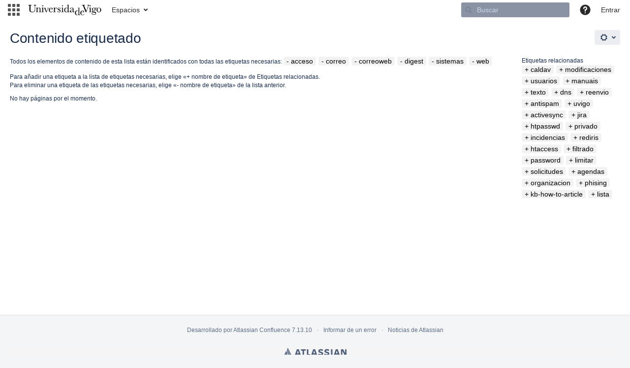

--- FILE ---
content_type: text/html;charset=UTF-8
request_url: https://soporte.uvigo.es/documentacion/label/acceso+correo+correoweb+digest+sistemas+web
body_size: 8333
content:
    

<!DOCTYPE html>
<html lang="es-ES" >
<head>
                            <title>Contenido etiquetado - Documentación</title>
    
        

                        
    
                        
    

    
    <meta http-equiv="X-UA-Compatible" content="IE=EDGE,chrome=IE7">
<meta charset="UTF-8">
<meta id="confluence-context-path" name="confluence-context-path" content="/documentacion">
<meta id="confluence-base-url" name="confluence-base-url" content="https://soporte.uvigo.es/documentacion">

    <meta id="atlassian-token" name="atlassian-token" content="a7d835d90318873e0caa25c4d5cd1073037ee1ed">


<script type="text/javascript">
        var contextPath = '/documentacion';
</script>

    

    <meta name="robots" content="noindex,nofollow">
    <meta name="robots" content="noarchive">
    <meta name="confluence-request-time" content="1769315691304">
        
    
        
            <meta name="ajs-use-keyboard-shortcuts" content="true">
            <meta name="ajs-discovered-plugin-features" content="$discoveredList">
            <meta name="ajs-keyboardshortcut-hash" content="8070f23b3aee32d7eb8decced12c14d9">
            <meta id="team-calendars-has-jira-link" content="true">
            <meta name="ajs-team-calendars-display-time-format" content="displayTimeFormat12">
            <meta id="team-calendars-display-week-number" content="false">
            <meta id="team-calendars-user-timezone" content="Europe/Madrid">
            <script type="text/x-template" id="team-calendars-messages" title="team-calendars-messages"><fieldset class="i18n hidden"><input type="hidden" name="calendar3.month.long.july" value="julio"><input type="hidden" name="calendar3.day.short.wednesday" value="mié"><input type="hidden" name="calendar3.day.short.thursday" value="jue"><input type="hidden" name="calendar3.month.short.march" value="mar"><input type="hidden" name="calendar3.month.long.april" value="abril"><input type="hidden" name="calendar3.month.long.october" value="octubre"><input type="hidden" name="calendar3.month.long.august" value="agosto"><input type="hidden" name="calendar3.month.short.july" value="jul"><input type="hidden" name="calendar3.month.short.may" value="may"><input type="hidden" name="calendar3.month.short.november" value="nov"><input type="hidden" name="calendar3.day.long.friday" value="viernes"><input type="hidden" name="calendar3.day.long.sunday" value="domingo"><input type="hidden" name="calendar3.day.long.saturday" value="sábado"><input type="hidden" name="calendar3.month.short.april" value="abr"><input type="hidden" name="calendar3.day.long.wednesday" value="miércoles"><input type="hidden" name="calendar3.month.long.december" value="diciembre"><input type="hidden" name="calendar3.month.short.october" value="oct"><input type="hidden" name="calendar3.day.long.monday" value="lunes"><input type="hidden" name="calendar3.month.short.june" value="jun"><input type="hidden" name="calendar3.day.short.monday" value="lun"><input type="hidden" name="calendar3.day.short.tuesday" value="mar"><input type="hidden" name="calendar3.day.short.saturday" value="sáb"><input type="hidden" name="calendar3.month.long.march" value="marzo"><input type="hidden" name="calendar3.month.long.june" value="junio"><input type="hidden" name="calendar3.month.short.february" value="feb"><input type="hidden" name="calendar3.month.short.august" value="ago"><input type="hidden" name="calendar3.month.short.december" value="dic"><input type="hidden" name="calendar3.day.short.sunday" value="dom"><input type="hidden" name="calendar3.month.long.february" value="febrero"><input type="hidden" name="calendar3.day.long.tuesday" value="martes"><input type="hidden" name="calendar3.month.long.may" value="mayo"><input type="hidden" name="calendar3.month.long.september" value="septiembre"><input type="hidden" name="calendar3.month.long.november" value="noviembre"><input type="hidden" name="calendar3.month.short.january" value="ene"><input type="hidden" name="calendar3.month.short.september" value="sep"><input type="hidden" name="calendar3.day.long.thursday" value="jueves"><input type="hidden" name="calendar3.month.long.january" value="enero"><input type="hidden" name="calendar3.day.short.friday" value="vie"></fieldset></script>
            <meta name="ajs-is-confluence-admin" content="false">
            <meta name="ajs-connection-timeout" content="10000">
            
    
    
            <meta name="ajs-context-path" content="/documentacion">
            <meta name="ajs-base-url" content="https://soporte.uvigo.es/documentacion">
            <meta name="ajs-version-number" content="7.13.10">
            <meta name="ajs-build-number" content="8703">
            <meta name="ajs-remote-user" content="">
            <meta name="ajs-remote-user-key" content="">
            <meta name="ajs-remote-user-has-licensed-access" content="false">
            <meta name="ajs-remote-user-has-browse-users-permission" content="false">
            <meta name="ajs-current-user-fullname" content="">
            <meta name="ajs-current-user-avatar-url" content="">
            <meta name="ajs-current-user-avatar-uri-reference" content="/documentacion/images/icons/profilepics/anonymous.svg">
            <meta name="ajs-static-resource-url-prefix" content="/documentacion/s/pelu4q/8703/1siyb0a/_">
            <meta name="ajs-global-settings-attachment-max-size" content="262144000">
            <meta name="ajs-global-settings-quick-search-enabled" content="true">
            <meta name="ajs-user-locale" content="es_ES">
            <meta name="ajs-enabled-dark-features" content="site-wide.synchrony.disable,site-wide.shared-drafts.disable,clc.quick.create,confluence.view.edit.transition,cql.search.screen,confluence-inline-comments-resolved,frontend.editor.v4,http.session.registrar,nps.survey.inline.dialog,confluence.efi.onboarding.new.templates,frontend.editor.v4.compatibility,atlassian.cdn.static.assets,pdf-preview,previews.sharing,previews.versions,file-annotations,confluence.efi.onboarding.rich.space.content,collaborative-audit-log,confluence.reindex.improvements,previews.conversion-service,editor.ajax.save,read.only.mode,graphql,previews.trigger-all-file-types,attachment.extracted.text.extractor,lucene.caching.filter,confluence.table.resizable,notification.batch,previews.sharing.pushstate,confluence-inline-comments-rich-editor,tc.tacca.dacca,site-wide.synchrony.opt-in,file-annotations.likes,gatekeeper-ui-v2,v2.content.name.searcher,mobile.supported.version,pulp,confluence-inline-comments,confluence-inline-comments-dangling-comment,quick-reload-inline-comments-flags">
            <meta name="ajs-atl-token" content="a7d835d90318873e0caa25c4d5cd1073037ee1ed">
            <meta name="ajs-confluence-flavour" content="VANILLA">
            <meta name="ajs-user-date-pattern" content="dd-MMM-yyyy">
            <meta name="ajs-access-mode" content="READ_WRITE">
            <meta name="ajs-render-mode" content="READ_WRITE">
            <meta name="ajs-date.format" content="MMM dd, yyyy">
    
    <link rel="shortcut icon" href="/documentacion/s/pelu4q/8703/1siyb0a/14/_/favicon.ico">
    <link rel="icon" type="image/x-icon" href="/documentacion/s/pelu4q/8703/1siyb0a/14/_/favicon.ico">

<link rel="search" type="application/opensearchdescription+xml" href="/documentacion/opensearch/osd.action" title="Documentación"/>

    <script>
window.WRM=window.WRM||{};window.WRM._unparsedData=window.WRM._unparsedData||{};window.WRM._unparsedErrors=window.WRM._unparsedErrors||{};
WRM._unparsedData["com.atlassian.plugins.atlassian-plugins-webresource-plugin:context-path.context-path"]="\u0022\u005C/documentacion\u0022";
WRM._unparsedData["com.atlassian.analytics.analytics-client:policy-update-init.policy-update-data-provider"]="false";
WRM._unparsedData["com.atlassian.analytics.analytics-client:programmatic-analytics-init.programmatic-analytics-data-provider"]="false";
WRM._unparsedData["com.atlassian.applinks.applinks-plugin:applinks-common-exported.applinks-help-paths"]="{\u0022entries\u0022:{\u0022applinks.docs.root\u0022:\u0022https://confluence.atlassian.com/display/APPLINKS-072/\u0022,\u0022applinks.docs.diagnostics.troubleshoot.sslunmatched\u0022:\u0022SSL+and+application+link+troubleshooting+guide\u0022,\u0022applinks.docs.diagnostics.troubleshoot.oauthsignatureinvalid\u0022:\u0022OAuth+troubleshooting+guide\u0022,\u0022applinks.docs.diagnostics.troubleshoot.oauthtimestamprefused\u0022:\u0022OAuth+troubleshooting+guide\u0022,\u0022applinks.docs.delete.entity.link\u0022:\u0022Create+links+between+projects\u0022,\u0022applinks.docs.adding.application.link\u0022:\u0022Link+Atlassian+applications+to+work+together\u0022,\u0022applinks.docs.administration.guide\u0022:\u0022Application+Links+Documentation\u0022,\u0022applinks.docs.oauth.security\u0022:\u0022OAuth+security+for+application+links\u0022,\u0022applinks.docs.troubleshoot.application.links\u0022:\u0022Troubleshoot+application+links\u0022,\u0022applinks.docs.diagnostics.troubleshoot.unknownerror\u0022:\u0022Network+and+connectivity+troubleshooting+guide\u0022,\u0022applinks.docs.configuring.auth.trusted.apps\u0022:\u0022Configuring+Trusted+Applications+authentication+for+an+application+link\u0022,\u0022applinks.docs.diagnostics.troubleshoot.authlevelunsupported\u0022:\u0022OAuth+troubleshooting+guide\u0022,\u0022applinks.docs.diagnostics.troubleshoot.ssluntrusted\u0022:\u0022SSL+and+application+link+troubleshooting+guide\u0022,\u0022applinks.docs.diagnostics.troubleshoot.unknownhost\u0022:\u0022Network+and+connectivity+troubleshooting+guide\u0022,\u0022applinks.docs.delete.application.link\u0022:\u0022Link+Atlassian+applications+to+work+together\u0022,\u0022applinks.docs.adding.project.link\u0022:\u0022Configuring+Project+links+across+Applications\u0022,\u0022applinks.docs.link.applications\u0022:\u0022Link+Atlassian+applications+to+work+together\u0022,\u0022applinks.docs.diagnostics.troubleshoot.oauthproblem\u0022:\u0022OAuth+troubleshooting+guide\u0022,\u0022applinks.docs.diagnostics.troubleshoot.migration\u0022:\u0022Update+application+links+to+use+OAuth\u0022,\u0022applinks.docs.relocate.application.link\u0022:\u0022Link+Atlassian+applications+to+work+together\u0022,\u0022applinks.docs.administering.entity.links\u0022:\u0022Create+links+between+projects\u0022,\u0022applinks.docs.upgrade.application.link\u0022:\u0022OAuth+security+for+application+links\u0022,\u0022applinks.docs.diagnostics.troubleshoot.connectionrefused\u0022:\u0022Network+and+connectivity+troubleshooting+guide\u0022,\u0022applinks.docs.configuring.auth.oauth\u0022:\u0022OAuth+security+for+application+links\u0022,\u0022applinks.docs.insufficient.remote.permission\u0022:\u0022OAuth+security+for+application+links\u0022,\u0022applinks.docs.configuring.application.link.auth\u0022:\u0022OAuth+security+for+application+links\u0022,\u0022applinks.docs.diagnostics\u0022:\u0022Application+links+diagnostics\u0022,\u0022applinks.docs.configured.authentication.types\u0022:\u0022OAuth+security+for+application+links\u0022,\u0022applinks.docs.adding.entity.link\u0022:\u0022Create+links+between+projects\u0022,\u0022applinks.docs.diagnostics.troubleshoot.unexpectedresponse\u0022:\u0022Network+and+connectivity+troubleshooting+guide\u0022,\u0022applinks.docs.configuring.auth.basic\u0022:\u0022Configuring+Basic+HTTP+Authentication+for+an+Application+Link\u0022,\u0022applinks.docs.diagnostics.troubleshoot.authlevelmismatch\u0022:\u0022OAuth+troubleshooting+guide\u0022}}";
WRM._unparsedData["com.atlassian.applinks.applinks-plugin:applinks-common-exported.applinks-types"]="{\u0022crowd\u0022:\u0022Crowd\u0022,\u0022confluence\u0022:\u0022Confluence\u0022,\u0022fecru\u0022:\u0022Fisheye / Crucible\u0022,\u0022stash\u0022:\u0022Stash\u0022,\u0022jira\u0022:\u0022Jira\u0022,\u0022refapp\u0022:\u0022Aplicaci\u00f3n de referencia\u0022,\u0022bamboo\u0022:\u0022Bamboo\u0022,\u0022generic\u0022:\u0022Aplicaci\u00f3n gen\u00e9rica\u0022}";
WRM._unparsedData["com.atlassian.applinks.applinks-plugin:applinks-common-exported.entity-types"]="{\u0022singular\u0022:{\u0022refapp.charlie\u0022:\u0022Charlie\u0022,\u0022fecru.project\u0022:\u0022Proyectos Crucible\u0022,\u0022fecru.repository\u0022:\u0022Dep\u00f3sito de FishEye\u0022,\u0022stash.project\u0022:\u0022Proyecto Stash\u0022,\u0022generic.entity\u0022:\u0022Proyecto gen\u00e9rico\u0022,\u0022confluence.space\u0022:\u0022Espacio de Confluence\u0022,\u0022bamboo.project\u0022:\u0022Proyecto de Bamboo\u0022,\u0022jira.project\u0022:\u0022Proyecto Jira\u0022},\u0022plural\u0022:{\u0022refapp.charlie\u0022:\u0022Charlies\u0022,\u0022fecru.project\u0022:\u0022Proyectos Crucible\u0022,\u0022fecru.repository\u0022:\u0022Dep\u00f3sitos de FishEye\u0022,\u0022stash.project\u0022:\u0022Proyectos Stash\u0022,\u0022generic.entity\u0022:\u0022Proyectos gen\u00e9ricos\u0022,\u0022confluence.space\u0022:\u0022Espacios de Confluence\u0022,\u0022bamboo.project\u0022:\u0022Proyectos de Bamboo\u0022,\u0022jira.project\u0022:\u0022Proyectos Jira\u0022}}";
WRM._unparsedData["com.atlassian.applinks.applinks-plugin:applinks-common-exported.authentication-types"]="{\u0022com.atlassian.applinks.api.auth.types.BasicAuthenticationProvider\u0022:\u0022Access b\u00e1sico\u0022,\u0022com.atlassian.applinks.api.auth.types.TrustedAppsAuthenticationProvider\u0022:\u0022Aplicaciones de confianza\u0022,\u0022com.atlassian.applinks.api.auth.types.CorsAuthenticationProvider\u0022:\u0022CORS\u0022,\u0022com.atlassian.applinks.api.auth.types.OAuthAuthenticationProvider\u0022:\u0022OAuth\u0022,\u0022com.atlassian.applinks.api.auth.types.TwoLeggedOAuthAuthenticationProvider\u0022:\u0022OAuth\u0022,\u0022com.atlassian.applinks.api.auth.types.TwoLeggedOAuthWithImpersonationAuthenticationProvider\u0022:\u0022OAuth\u0022}";
WRM._unparsedData["com.atlassian.confluence.plugins.synchrony-interop:synchrony-status-banner-loader.synchrony-status"]="false";
WRM._unparsedData["com.atlassian.confluence.plugins.confluence-feature-discovery-plugin:confluence-feature-discovery-plugin-resources.test-mode"]="false";
WRM._unparsedData["com.atlassian.confluence.plugins.confluence-license-banner:confluence-license-banner-resources.license-details"]="{\u0022daysBeforeLicenseExpiry\u0022:0,\u0022daysBeforeMaintenanceExpiry\u0022:0,\u0022showLicenseExpiryBanner\u0022:false,\u0022showMaintenanceExpiryBanner\u0022:false,\u0022renewUrl\u0022:null,\u0022salesUrl\u0022:null}";
WRM._unparsedData["com.atlassian.confluence.plugins.confluence-search-ui-plugin:confluence-search-ui-plugin-resources.i18n-data"]="{\u0022search.ui.recent.link.text\u0022:\u0022Ver lo \u00faltimo visitado\u0022,\u0022search.ui.filter.space.category.input.label\u0022:\u0022Buscar categor\u00edas de espacio...\u0022,\u0022search.ui.search.results.empty\u0022:\u0022No hemos encontrado nada que coincida con \u005C\u0022{0}\u005C\u0022.\u0022,\u0022search.ui.filter.clear.selected\u0022:\u0022Borrar los elementos seleccionados\u0022,\u0022search.ui.content.name.search.items.panel.load.all.top.items.button.text\u0022:\u0022Mostrar m\u00e1s resultados de la aplicaci\u00f3n...\u0022,\u0022search.ui.filter.space.archive.label\u0022:\u0022Buscar en espacios archivados\u0022,\u0022search.ui.filter.label\u0022:\u0022filtro\u0022,\u0022search.ui.filter.contributor.button.text\u0022:\u0022Colaborador\u0022,\u0022search.ui.filter.date.all.text\u0022:\u0022Cualquier momento\u0022,\u0022search.ui.filter.space.current.label\u0022:\u0022ACTUAL\u0022,\u0022search.ui.clear.input.button.text\u0022:\u0022Borrar texto\u0022,\u0022search.ui.search.results.clear.button\u0022:\u0022borra los filtros.\u0022,\u0022search.ui.filter.date.hour.text\u0022:\u0022El \u00faltimo d\u00eda\u0022,\u0022help.search.ui.link.title\u0022:\u0022Consejos de b\u00fasqueda\u0022,\u0022search.ui.filters.heading\u0022:\u0022Filtrar por\u0022,\u0022search.ui.filter.label.input.label\u0022:\u0022Buscar etiquetas...\u0022,\u0022search.ui.recent.items.anonymous\u0022:\u0022Comienza a explorar. Aqu\u00ed se mostrar\u00e1n los resultados de tus b\u00fasquedas.\u0022,\u0022search.ui.filter.date.month.text\u0022:\u0022El mes pasado\u0022,\u0022search.ui.input.label\u0022:\u0022Buscar\u0022,\u0022search.ui.search.result\u0022:\u0022{0,choice,1#{0} resultado de b\u00fasqueda|1\u005Cu003c{0} resultados de b\u00fasqueda}\u0022,\u0022search.ui.infinite.scroll.button.text\u0022:\u0022M\u00e1s resultados\u0022,\u0022search.ui.filter.date.button.text\u0022:\u0022Fecha\u0022,\u0022search.ui.filter.date.week.text\u0022:\u0022La semana pasada\u0022,\u0022search.ui.filter.label.button.text\u0022:\u0022Etiqueta\u0022,\u0022search.ui.input.alert\u0022:\u0022Pulsa Intro para buscar\u0022,\u0022search.ui.result.subtitle.calendar\u0022:\u0022Calendario del equipo\u0022,\u0022search.ui.filter.no.result.text\u0022:\u0022No hemos encontrado nada que coincida con tu b\u00fasqueda\u0022,\u0022search.ui.filter.date.heading\u0022:\u0022\u00daltima modificaci\u00f3n en\u0022,\u0022search.ui.result.subtitle.user\u0022:\u0022Perfil de usuario\u0022,\u0022search.ui.filter.contributor.input.label\u0022:\u0022Buscar personas...\u0022,\u0022search.ui.filter.content.type.button.text\u0022:\u0022Tipo\u0022,\u0022search.ui.filter.space.input.label\u0022:\u0022Buscar espacios...\u0022,\u0022search.ui.filter.date.year.text\u0022:\u0022El a\u00f1o pasado\u0022,\u0022search.ui.advanced.search.link.text\u0022:\u0022B\u00fasqueda avanzada\u0022,\u0022search.ui.filter.space.button.text\u0022:\u0022Espacio\u0022,\u0022search.ui.generic.error\u0022:\u0022Algo ha fallado. Actualiza la p\u00e1gina o contacta con el administrador si el problema persiste.\u0022,\u0022search.ui.recent.spaces\u0022:\u0022Espacios recientes\u0022,\u0022search.ui.search.results.clear.line2\u0022:\u0022Prueba con un t\u00e9rmino de b\u00fasqueda diferente o\u0022,\u0022search.ui.filter.space.category.button.text\u0022:\u0022Categor\u00eda de espacio\u0022,\u0022search.ui.search.results.clear.line1\u0022:\u0022No hemos encontrado nada que coincida con tu b\u00fasqueda.\u0022,\u0022search.ui.content.name.search.items.panel.load.all.top.items.admin.button.text\u0022:\u0022Mostrar m\u00e1s configuraciones y resultados de la aplicaci\u00f3n...\u0022,\u0022search.ui.recent.pages\u0022:\u0022Visitas recientes\u0022,\u0022search.ui.search.result.anonymous\u0022:\u0022{0,choice,1#{0} resultado de b\u00fasqueda|1\u005Cu003c{0} resultados de b\u00fasqueda}. \u00bfTienes una cuenta? {1}Inicia sesi\u00f3n{2} para ampliar la b\u00fasqueda.\u0022,\u0022search.ui.recent.items.empty\u0022:\u0022Comienza a explorar. Aqu\u00ed se mostrar\u00e1n las p\u00e1ginas y espacios que hayas visitado \u00faltimamente.\u0022,\u0022search.ui.result.subtitle.space\u0022:\u0022Espacio\u0022,\u0022search.ui.filter.space.init.heading\u0022:\u0022espacios recientes\u0022}";
if(window.WRM._dataArrived)window.WRM._dataArrived();</script>
<link type="text/css" rel="stylesheet" href="/documentacion/s/86af111ce4c7fea517bb641bd105774b-CDN/pelu4q/8703/1siyb0a/42d4158ea506eb1b6ee9c071a3fccd30/_/download/contextbatch/css/_super/batch.css" data-wrm-key="_super" data-wrm-batch-type="context" media="all">
<link type="text/css" rel="stylesheet" href="/documentacion/s/d41d8cd98f00b204e9800998ecf8427e-CDN/pelu4q/8703/1siyb0a/f115150e524f9037395936daa9c7c5a7/_/download/contextbatch/css/main,-_super/batch.css" data-wrm-key="main,-_super" data-wrm-batch-type="context" media="all">
<link type="text/css" rel="stylesheet" href="/documentacion/s/d41d8cd98f00b204e9800998ecf8427e-CDN/pelu4q/8703/1siyb0a/0e75e586ca29bc6f2f8c28d0f8a24e63/_/download/contextbatch/css/atl.general,-_super/batch.css?hostenabled=true" data-wrm-key="atl.general,-_super" data-wrm-batch-type="context" media="all">
<link type="text/css" rel="stylesheet" href="/documentacion/s/d41d8cd98f00b204e9800998ecf8427e-CDN/pelu4q/8703/1siyb0a/7.13.10/_/download/batch/com.atlassian.confluence.plugins.confluence-labels:view-label-resources/com.atlassian.confluence.plugins.confluence-labels:view-label-resources.css" data-wrm-key="com.atlassian.confluence.plugins.confluence-labels:view-label-resources" data-wrm-batch-type="resource" media="all">
<link type="text/css" rel="stylesheet" href="/documentacion/s/d41d8cd98f00b204e9800998ecf8427e-CDN/pelu4q/8703/1siyb0a/1.0/_/download/batch/confluence.web.resources:pagination-styles/confluence.web.resources:pagination-styles.css" data-wrm-key="confluence.web.resources:pagination-styles" data-wrm-batch-type="resource" media="all">
<link type="text/css" rel="stylesheet" href="/documentacion/s/pelu4q/8703/1siyb0a/14/_/styles/colors.css" media="all">
<link type="text/css" rel="stylesheet" href="/documentacion/s/pelu4q/8703/1siyb0a/14/_/styles/custom.css" media="all">
<script type="text/javascript" src="/documentacion/s/23f98db8fa8df4743db3a724a1c27558-CDN/pelu4q/8703/1siyb0a/42d4158ea506eb1b6ee9c071a3fccd30/_/download/contextbatch/js/_super/batch.js?locale=es-ES" data-wrm-key="_super" data-wrm-batch-type="context" data-initially-rendered></script>
<script type="text/javascript" src="/documentacion/s/c807f9854ed85dc4cb63404facd026be-CDN/pelu4q/8703/1siyb0a/f115150e524f9037395936daa9c7c5a7/_/download/contextbatch/js/main,-_super/batch.js?locale=es-ES" data-wrm-key="main,-_super" data-wrm-batch-type="context" data-initially-rendered></script>
<script type="text/javascript" src="/documentacion/s/c913ae75972a06c2c682a60aabf54013-CDN/pelu4q/8703/1siyb0a/0e75e586ca29bc6f2f8c28d0f8a24e63/_/download/contextbatch/js/atl.general,-_super/batch.js?hostenabled=true&amp;locale=es-ES" data-wrm-key="atl.general,-_super" data-wrm-batch-type="context" data-initially-rendered></script>
<script type="text/javascript" src="/documentacion/s/13e9031b1cd03811073e16db83e34f18-CDN/pelu4q/8703/1siyb0a/7.13.10/_/download/batch/com.atlassian.confluence.plugins.confluence-labels:view-label-resources/com.atlassian.confluence.plugins.confluence-labels:view-label-resources.js?locale=es-ES" data-wrm-key="com.atlassian.confluence.plugins.confluence-labels:view-label-resources" data-wrm-batch-type="resource" data-initially-rendered></script>
<script type="text/javascript" src="/documentacion/s/13e9031b1cd03811073e16db83e34f18-CDN/pelu4q/8703/1siyb0a/9.2.2/_/download/batch/com.atlassian.auiplugin:split_aui.splitchunk.036a05e5ff/com.atlassian.auiplugin:split_aui.splitchunk.036a05e5ff.js?locale=es-ES" data-wrm-key="com.atlassian.auiplugin:split_aui.splitchunk.036a05e5ff" data-wrm-batch-type="resource" data-initially-rendered></script>
<script type="text/javascript" src="/documentacion/s/13e9031b1cd03811073e16db83e34f18-CDN/pelu4q/8703/1siyb0a/9.2.2/_/download/batch/com.atlassian.auiplugin:split_aui.component.nav/com.atlassian.auiplugin:split_aui.component.nav.js?locale=es-ES" data-wrm-key="com.atlassian.auiplugin:split_aui.component.nav" data-wrm-batch-type="resource" data-initially-rendered></script>

    

        
    

		
	
    

    
</head>

    
<body      id="com-atlassian-confluence" class="theme-default  aui-layout aui-theme-default">

        
            <div id='stp-licenseStatus-banner'></div>
    <ul id="assistive-skip-links" class="assistive">
    <li><a href="#title-heading">Ir al contenido</a></li>
    <li><a href="#breadcrumbs">Saltar al historial</a></li>
    <li><a href="#header-menu-bar">Saltar al encabezado del menú</a></li>
    <li><a href="#navigation">Saltar al menú de acciones</a></li>
    <li><a href="#quick-search-query">Ir a la búsqueda rápida</a></li>
</ul>
<div id="page">
<div id="full-height-container">
    <div id="header-precursor">
        <div class="cell">
            
                            </div>
    </div>
        





<header id="header" role="banner">
    <nav class="aui-header aui-dropdown2-trigger-group" aria-label="Sitio"><div class="aui-header-inner"><div class="aui-header-before"><button class=" aui-dropdown2-trigger app-switcher-trigger aui-dropdown2-trigger-arrowless" aria-controls="app-switcher" aria-haspopup="true" role="button" data-aui-trigger href="#app-switcher"><span class="aui-icon aui-icon-small aui-iconfont-appswitcher">Aplicaciones enlazadas</span></button><div id="app-switcher" class="aui-dropdown2 aui-style-default" role="menu" hidden data-is-switcher="true" data-environment="{&quot;isUserAdmin&quot;:false,&quot;isAppSuggestionAvailable&quot;:false,&quot;isSiteAdminUser&quot;:false}"><div class="app-switcher-loading">Cargando...</div></div></div><div class="aui-header-primary"><span id="logo" class="aui-header-logo aui-header-logo-custom"><a href="/documentacion/" aria-label="Navegar a la página de inicio"><img src="/documentacion/download/attachments/327682/atl.site.logo?version=1&amp;modificationDate=1363249205000&amp;api=v2" alt="Documentación" /></a></span><ul class="aui-nav">
                            <li>
            
        
        
<a  id="space-directory-link" href="/documentacion/spacedirectory/view.action"  class=" aui-nav-imagelink"   title="Espacios">
            <span>Espacios</span>
    </a>
        </li>
                                <li class="aui-buttons">
            </li>
</ul>
</div><div class="aui-header-secondary"><ul class="aui-nav">
                        <li>
        <div id="search-ui" class="aui-quicksearch dont-default-focus header-quicksearch"><input id="quick-search-query" aria-label="Buscar" placeholder="Buscar" type="text" /><div id="quick-search-alert" role="alert">Pulsa Intro para buscar</div><aui-spinner size="small"></aui-spinner></div>
    </li>
        <li>
            
        <a id="help-menu-link" class="aui-nav-link aui-dropdown2-trigger aui-dropdown2-trigger-arrowless" href="#" aria-haspopup="true" aria-owns="help-menu-link-content" title="Ayuda">
        <span class="aui-icon aui-icon-small aui-iconfont-question-filled">Ayuda</span>
    </a>
    <nav id="help-menu-link-content" class="aui-dropdown2 aui-style-default" aria-hidden="true">
                    <div class="aui-dropdown2-section">
                                <ul  id="help-menu-link-leading" class="aui-list-truncate section-leading first">
                                            <li>
        
            
<a  id="confluence-help-link" href="https://docs.atlassian.com/confluence/docs-713/" class="    "      title="Visita la página de inicio de la documentación de Confluence"  target="_blank"
>
        Ayuda en línea
</a>
</li>
                                            <li>
    
            
<a  id="keyboard-shortcuts-link" href="/documentacion" class="    "      title="Ver los métodos abreviados de teclado disponibles" >
        Atajos de teclado
</a>
</li>
                                            <li>
    
            
<a  id="feed-builder-link" href="/documentacion/dashboard/configurerssfeed.action" class="    "      title="Crea tu propia fuente RSS personalizada." >
        Constructor de fuentes
</a>
</li>
                                            <li>
    
            
<a  id="whats-new-menu-link" href="https://confluence.atlassian.com/display/DOC/Confluence+7.13+Release+Notes" class="    "      title="" >
        Novedades
</a>
</li>
                                            <li>
    
            
<a  id="gadget-directory-link" href="/documentacion" class="   user-item administration-link "      title="Explorar gadgets proporcionados por Confluence" >
        Gadgets disponibles
</a>
</li>
                                            <li>
    
            
<a  id="confluence-about-link" href="/documentacion/aboutconfluencepage.action" class="    "      title="Obtener más información acerca de Confluence" >
        Acerca de Confluence
</a>
</li>
                                    </ul>
            </div>
            </nav>
    
    </li>
        <li>
                
    
    </li>
        <li>
            
    </li>
        <li>
                                            <li>
        
            
<a  id="login-link" href="https://login.uvigo.es/CAS/index.php/login?service=https%3A%2F%2Fsoporte.uvigo.es%2Fdocumentacion%2Flabels%2Fviewlabel.action%3Fids%3D27361309%26ids%3D1540103%26ids%3D18186265%26ids%3D61341697%26ids%3D20054023%26ids%3D20054024%26spaceKey%3D&os_destination=%2Flabel%2Facceso%2Bcorreo%2Bcorreoweb%2Bdigest%2Bsistemas%2Bweb" class="   user-item login-link "      title="" >
        Entrar
</a>
</li>
                        
    </li>
    </ul>
</div></div><!-- .aui-header-inner--></nav><!-- .aui-header -->
    <br class="clear">
</header>
    

        <!-- \#header -->

            
    
        <div id="main" class=" aui-page-panel">
                        <div id="main-header">
                        

    <div id="navigation" class="content-navigation">

        <button href="#label-settings" aria-owns="label-settings" aria-haspopup="true" class="labels-settings-trigger aui-button aui-dropdown2-trigger aui-style-default">
            <span class="aui-icon aui-icon-small aui-iconfont-configure">Settings</span>
        </button>

        <div id="label-settings" class="aui-dropdown2 aui-style-default" aria-hidden="true">
            <ul class="aui-list-truncate">
                                    <li><a href="/documentacion/labels/listlabels-heatmap.action">Etiquetas populares</a></li>
                                    <li><a href="/documentacion/labels/listlabels-alphaview.action">Todas las etiquetas</a></li>
                            </ul>
        </div>
    </div>


            
            <div id="title-heading" class="pagetitle with-breadcrumbs">
                
                                    <div id="breadcrumb-section">
                        
    
    
    <ol id="breadcrumbs">
                        </ol>


                    </div>
                
                

                <h1 id="title-text" class="with-breadcrumbs">
                                                Contenido etiquetado
                                    </h1>
            </div>
        </div><!-- \#main-header -->
        
        

        <div id="sidebar-container">
                                                </div><!-- \#sidebar-container -->

        

    

        

        




            
    <!--
    LABEL DECORATOR
    This decorator handles label contexts
-->


    
    
        
    
    
<div class="pagebody labels">
    

<div id="action-messages">
                        </div>
                        		                        
        <div class="labels-content">
            <div class="related-labels">
                                    <div>Etiquetas relacionadas</div>
                    <ul class="label-list">

<li class="aui-label" data-label-id="18186267">
    <a class="plus-label" rel="nofollow" href="/documentacion/label/acceso+caldav+correo+correoweb+digest+sistemas+web">caldav</a>
</li><li class="aui-label" data-label-id="27361311">
    <a class="plus-label" rel="nofollow" href="/documentacion/label/acceso+correo+correoweb+digest+modificaciones+sistemas+web">modificaciones</a>
</li><li class="aui-label" data-label-id="15466502">
    <a class="plus-label" rel="nofollow" href="/documentacion/label/acceso+correo+correoweb+digest+sistemas+usuarios+web">usuarios</a>
</li><li class="aui-label" data-label-id="46661673">
    <a class="plus-label" rel="nofollow" href="/documentacion/label/acceso+correo+correoweb+digest+manuais+sistemas+web">manuais</a>
</li><li class="aui-label" data-label-id="61341701">
    <a class="plus-label" rel="nofollow" href="/documentacion/label/acceso+correo+correoweb+digest+sistemas+texto+web">texto</a>
</li><li class="aui-label" data-label-id="18907158">
    <a class="plus-label" rel="nofollow" href="/documentacion/label/acceso+correo+correoweb+digest+dns+sistemas+web">dns</a>
</li><li class="aui-label" data-label-id="77332485">
    <a class="plus-label" rel="nofollow" href="/documentacion/label/acceso+correo+correoweb+digest+reenvio+sistemas+web">reenvio</a>
</li><li class="aui-label" data-label-id="13598736">
    <a class="plus-label" rel="nofollow" href="/documentacion/label/acceso+antispam+correo+correoweb+digest+sistemas+web">antispam</a>
</li><li class="aui-label" data-label-id="18907155">
    <a class="plus-label" rel="nofollow" href="/documentacion/label/acceso+correo+correoweb+digest+sistemas+uvigo+web">uvigo</a>
</li><li class="aui-label" data-label-id="18186269">
    <a class="plus-label" rel="nofollow" href="/documentacion/label/acceso+activesync+correo+correoweb+digest+sistemas+web">activesync</a>
</li><li class="aui-label" data-label-id="1540099">
    <a class="plus-label" rel="nofollow" href="/documentacion/label/acceso+correo+correoweb+digest+jira+sistemas+web">jira</a>
</li><li class="aui-label" data-label-id="41025552">
    <a class="plus-label" rel="nofollow" href="/documentacion/label/acceso+correo+correoweb+digest+htpasswd+sistemas+web">htpasswd</a>
</li><li class="aui-label" data-label-id="41025549">
    <a class="plus-label" rel="nofollow" href="/documentacion/label/acceso+correo+correoweb+digest+privado+sistemas+web">privado</a>
</li><li class="aui-label" data-label-id="20054020">
    <a class="plus-label" rel="nofollow" href="/documentacion/label/acceso+correo+correoweb+digest+incidencias+sistemas+web">incidencias</a>
</li><li class="aui-label" data-label-id="13598738">
    <a class="plus-label" rel="nofollow" href="/documentacion/label/acceso+correo+correoweb+digest+rediris+sistemas+web">rediris</a>
</li><li class="aui-label" data-label-id="41025551">
    <a class="plus-label" rel="nofollow" href="/documentacion/label/acceso+correo+correoweb+digest+htaccess+sistemas+web">htaccess</a>
</li><li class="aui-label" data-label-id="13598735">
    <a class="plus-label" rel="nofollow" href="/documentacion/label/acceso+correo+correoweb+digest+filtrado+sistemas+web">filtrado</a>
</li><li class="aui-label" data-label-id="18186273">
    <a class="plus-label" rel="nofollow" href="/documentacion/label/acceso+correo+correoweb+digest+password+sistemas+web">password</a>
</li><li class="aui-label" data-label-id="41025553">
    <a class="plus-label" rel="nofollow" href="/documentacion/label/acceso+correo+correoweb+digest+limitar+sistemas+web">limitar</a>
</li><li class="aui-label" data-label-id="20054021">
    <a class="plus-label" rel="nofollow" href="/documentacion/label/acceso+correo+correoweb+digest+sistemas+solicitudes+web">solicitudes</a>
</li><li class="aui-label" data-label-id="18186266">
    <a class="plus-label" rel="nofollow" href="/documentacion/label/acceso+agendas+correo+correoweb+digest+sistemas+web">agendas</a>
</li><li class="aui-label" data-label-id="22347832">
    <a class="plus-label" rel="nofollow" href="/documentacion/label/acceso+correo+correoweb+digest+organizacion+sistemas+web">organizacion</a>
</li><li class="aui-label" data-label-id="1540102">
    <a class="plus-label" rel="nofollow" href="/documentacion/label/acceso+correo+correoweb+digest+phising+sistemas+web">phising</a>
</li><li class="aui-label" data-label-id="15466497">
    <a class="plus-label" rel="nofollow" href="/documentacion/label/acceso+correo+correoweb+digest+kb-how-to-article+sistemas+web">kb-how-to-article</a>
</li><li class="aui-label" data-label-id="61341698">
    <a class="plus-label" rel="nofollow" href="/documentacion/label/acceso+correo+correoweb+digest+lista+sistemas+web">lista</a>
</li>    
                    </ul>
                            </div>

            <div class="labels-main">
                <div class="labels-main-description">
                                    Todos los elementos de contenido de esta lista están identificados con todas las etiquetas necesarias:
                    <ul class="label-list">

<li class="aui-label" data-label-id="27361309">
    <a class="minus-label" rel="nofollow" href="/documentacion/label/correo+correoweb+digest+sistemas+web">acceso</a>
</li><li class="aui-label" data-label-id="1540103">
    <a class="minus-label" rel="nofollow" href="/documentacion/label/acceso+correoweb+digest+sistemas+web">correo</a>
</li><li class="aui-label" data-label-id="18186265">
    <a class="minus-label" rel="nofollow" href="/documentacion/label/acceso+correo+digest+sistemas+web">correoweb</a>
</li><li class="aui-label" data-label-id="61341697">
    <a class="minus-label" rel="nofollow" href="/documentacion/label/acceso+correo+correoweb+sistemas+web">digest</a>
</li><li class="aui-label" data-label-id="20054023">
    <a class="minus-label" rel="nofollow" href="/documentacion/label/acceso+correo+correoweb+digest+web">sistemas</a>
</li><li class="aui-label" data-label-id="20054024">
    <a class="minus-label" rel="nofollow" href="/documentacion/label/acceso+correo+correoweb+digest+sistemas">web</a>
</li>
                    </ul>
                    <p>Para añadir una etiqueta a la lista de etiquetas necesarias, elige «+ nombre de etiqueta» de Etiquetas relacionadas.<br>
                       Para eliminar una etiqueta de las etiquetas necesarias, elige «- nombre de etiqueta» de la lista anterior.</p>
                                </div>

                                <ul class="content-by-label">
                                            <li>No hay páginas por el momento.</li>
                                    </ul>

                            
        

    
    
        <ol class="aui-nav aui-nav-pagination">
            </ol>
            </div>
        </div>

    
    

                
</div>

    



        


            </div><!-- \#main -->
            
    
    
        
            
            

<div id="footer" role="contentinfo">
    <section class="footer-body">

                                                    
        

        <ul id="poweredby">
            <li class="noprint">Desarrollado por <a href="http://www.atlassian.com/software/confluence" class="hover-footer-link" rel="nofollow">Atlassian Confluence</a> <span id='footer-build-information'>7.13.10</span></li>
            <li class="print-only">Impreso por Atlassian Confluence 7.13.10</li>
            <li class="noprint"><a href="https://support.atlassian.com/help/confluence" class="hover-footer-link" rel="nofollow">Informar de un error</a></li>
            <li class="noprint"><a href="https://www.atlassian.com/company" class="hover-footer-link" rel="nofollow">Noticias de Atlassian</a></li>
        </ul>

        

        <div id="footer-logo"><a href="http://www.atlassian.com/" rel="nofollow">Atlassian</a></div>

                    
        
    </section>
</div>

    

</div><!-- \#full-height-container -->
</div><!-- \#page -->

    <span style="display:none;" id="confluence-server-performance">{"serverDuration": 22, "requestCorrelationId": "6f79bef909d6c659"}</span>
</body>
</html>
    
